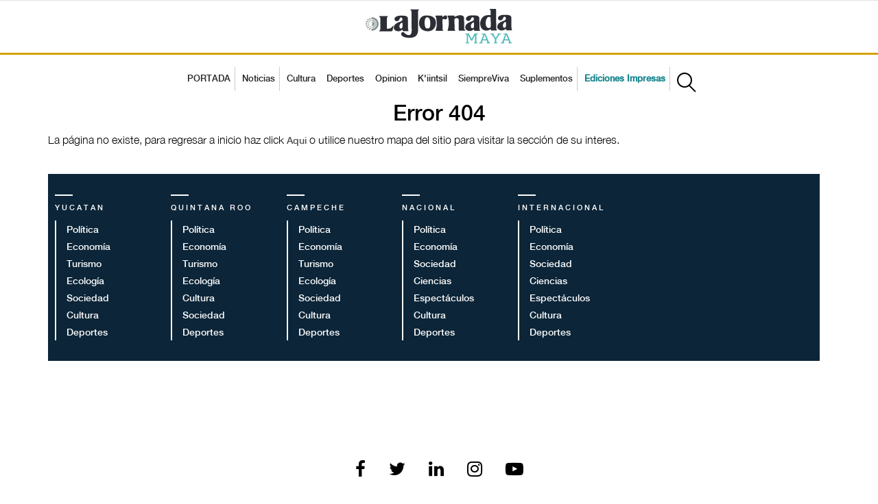

--- FILE ---
content_type: text/css
request_url: https://www.lajornadamaya.mx/assets/css/style.min.css
body_size: 5752
content:
@import url(bootstrap.min.css);@import url(classy-nav.css);@import url(animate.css);@import url(owl.carousel.css);h6,p{color:#000}*,ol,ul{margin:0}#principal-text .line,#seccion-i .line,#seccion-n .line,.contact-form button,.post-a-comment-area button,body{background-color:#fff}.Yucatan,body.nota a.Yucatan,li#yuc a{color:#d6a002}#seccion-c,#seccion-i,#seccion-n,#seccion-q,#seccion-y{margin-right:0}.blog-post-author .author-info .author-role,.coming-soon-area .coming-soon-timer p,.original-btn,.single-blog-area .single-blog-content .post-tag,.single-catagory-area .catagory-title a,li#cam a,li#inter a,li#nac a,li#qroo a,li#rusia a,li#viva a,li#yuc a{letter-spacing:3px}@font-face{font-family:helveticaneuebold;src:url("../fonts/helvetica_neu_bold-webfont.woff2") format("woff2"),url("fonts/helvetica_neu_bold-webfont.woff") format("woff");font-weight:400;font-style:normal;font-display:swap;}@font-face{font-family:helveticaneuemedium;src:url("../fonts/helveticaneue_medium-webfont.woff2") format("woff2"),url("fonts/helveticaneue_medium-webfont.woff") format("woff");font-weight:400;font-style:normal;font-display:swap;}@font-face{font-family:HelveticaNeueLight;src:url("../fonts/HelveticaNeueLight.woff2") format("woff2"),url("fonts/HelveticaNeueLight.woff") format("woff");font-weight:400;font-style:normal;font-display:swap;}*{padding:0}body{font-family:HelveticaNeueLight}h1,h2,h3,h4,h5{color:#000;font-weight:500;line-height:1.1;font-family:helveticaneuemedium}h6,p{line-height:1.4}#principal-text .post-meta p,h6,p{font-family:HelveticaNeueLight}body.nota div{overflow: hidden;}.comment_area .single_comment_area:last-of-type,.sidebar-widget-area .single-blog-post .post-content .post-meta p,.sidebar-widget-area .small,.single_comment_area .children .single_comment_area .comment-meta,h4{margin-bottom:0}h6{font-size:16px}p{font-size:14px}a,a:focus,a:hover{font-family:helveticaneuemedium;-webkit-transition-duration:.5s;text-decoration:none;font-size:14px;outline:0}b {font-family:helveticaneuemedium;}body.nota blockquote{border-left:3px solid #37a2a9;font-size:.93em;font-style:italic;margin-left:50px;background:#f7f7f7;padding:15px 25px;line-height:25px;position:relative;z-index:1}body.nota a{color:#37a2a9;font-size:16px}.Quintana-Roo,body.nota a.Quintana-Roo,li#qroo a{color:#1693c5}.Campeche,body.nota a.Campeche,li#cam a{color:#71a12c}.Nacional,body.nota a.Nacional,li#nac a{color:#70161e}#principal-text .Internacional,.Internacional,body.nota a.Internacional,li#inter a{color:#0c2538}.siempreViva,body.nota a.siempreViva,li#viva a{color:#560291}.faunanuestra,body.nota a.faunanuestra{color:#037f6c}a{transition-duration:.5s;color:#4f4d4d}a:focus,a:hover{transition-duration:.5s}#scrollUp,.header-area{-webkit-transition-duration:.5s}@-webkit-keyframes original{0%{-webkit-transform:rotate(0);transform:rotate(0)}100%{-webkit-transform:rotate(360deg);transform:rotate(360deg)}}@keyframes original{0%{-webkit-transform:rotate(0);transform:rotate(0)}100%{-webkit-transform:rotate(360deg);transform:rotate(360deg)}}ol li,ul li{list-style:none}img{height:auto;max-width:100%}body.suplementos #vertical img{height:300px;width:600px;object-fit:cover}#secundarias .single-blog-content h4 a,.maya,.maya a{color:#16868e}.mt-15{margin-top:15px}.mt-30{margin-top:30px}.mt-50{margin-top:50px}.mt-70{margin-top:70px}.mt-100{margin-top:100px}.mb-15,.sidebar-widget-area .single-blog-post{margin-bottom:15px}.mb-20{margin-bottom:2px}.comment_area .comment-content .comment-meta,.comment_area .single_comment_area,.mb-30{margin-bottom:30px}.comment_area .title,.mb-50{margin-bottom:50px}.ml-15{margin-left:15px}.ml-30{margin-left:30px}.mr-15{margin-right:15px}.mr-30{margin-right:30px}.mb-70{margin-bottom:70px}mb-100{margin-bottom:100px}.bg-img{background-position:center center;background-size:cover;background-repeat:no-repeat}.bg-transparent,.header-area .original-nav-area .classy-nav-container{background-color:transparent}.font-bold{font-weight:700}.font-light{font-weight:300}.height-400{height:400px!important}.height-500{height:500px!important}.height-600{height:600px!important}.height-700{height:700px!important}.height-800{height:800px!important}.section-padding-100{padding:100px 0}.section-padding-50{padding:50px 0}.section-padding-50-0{padding:50px 0 0}.section-padding-100-70{padding:100px 0 70px}.section-padding-100-50{padding:100px 0 50px}.section-padding-100-0{padding:100px 0 0}.section-padding-0-100{padding:0 0 100px}.section-padding-100-20{padding:100px 0 20px}#scrollUp{bottom:60px;right:60px;font-size:13px;text-align:center;color:#878787;letter-spacing:2px;border-bottom:2px solid #878787;transition-duration:.5s;text-transform:uppercase;padding:5px 10px;line-height:1}#scrollUp:hover{color:#30336b;border-color:#30336b}.bg-gray{background-color:#f1f1f1}.background-overlay{position:relative;z-index:2}.background-overlay:after{position:absolute;z-index:-1;top:0;left:0;width:100%;height:100%;content:'';background-color:rgba(0,0,0,.6)}.original-btn{position:relative;z-index:1;padding:0 30px;min-width:175px;height:60px;border:1px solid #dcdcdc;font-size:14px;border-radius:0;line-height:59px;text-transform:uppercase;font-family:"Open Sans",sans-serif;box-shadow:0 0 30px rgba(0,0,0,.1);color:#000}#principal-text p,.bold,.horas,.nota-seccion p,.nota-seccion-primera p{font-family:helveticaneuemedium}.original-btn:focus,.original-btn:hover{font-family:"Open Sans",sans-serif;color:#fff;border-color:#37a2a9;background-color:#37a2a9}#principal-text{background-color:#16868e;margin-left:-15px;padding:0 20px}#principal-text h4,#principal-text h4 a{font-size:27px;margin-top:15px;color:#fff}#principal-text h6{font-size:19px;color:#fff}#principal-text a.post-tag,#seccion-i .nota-seccion p,#seccion-i .nota-seccion-primera p,#seccion-i a.post-tag,#seccion-i ul li a,#seccion-n .nota-seccion p,#seccion-n .nota-seccion-primera p,#seccion-n a.post-tag,#seccion-n ul li a,.coming-soon-area #breakingNewsTicker.ticker ul li a,.coming-soon-area .contact-form .group label,.coming-soon-area .contact-form h5,.coming-soon-area .header-area .top-header .top-social-area a,.coming-soon-area .sidebar-widget-area .title,.cool-facts-area .single-blog-area .post-headline,.cool-facts-area .single-blog-area .post-tag,.cool-facts-area .single-blog-area p{color:#fff}#principal-text .post-meta{position:absolute;bottom:-4px;right:20px}#noticias{padding-right:0}#principal-text p{font-size:15px;text-align:right;color:#fff}#principal-text .post-meta p{font-size:14px;color:#fff}#logo-menu-2{display:none}.box{border:1px solid #e1e1e1;padding:5px}#Yucatan,.top-line-Yucatan{background-color:#d6a002}#Campeche,.top-line-Campeche{background-color:#71a12c}#Quintana,.top-line-Quintana-Roo{background-color:#1693c5}#Nacional,.top-line-Nacional{background-color:#70161e}#Internacional,.top-line-Internacional{background-color:#0c2538}#Kiintsil,#Opinion,.top-line-Kiintsil,.top-line-Opinion{background-color:#37a2a9}#siempreViva,.top-line-siempreViva{background-color:#560291}#faunanuestra,.top-line-faunanuestra{background-color:#037f6c}#line-Yucatan{border-left:3px solid #d6a002}#line-Campeche{border-left:3px solid #71a12c}#line-Quintana-Roo{border-left:3px solid #1693c5}#line-Nacional{border-left:3px solid #70161e}#line-Internacional{border-left:3px solid #0c2538}#line-Kiintsil,#line-Opinion{border-left:3px solid #37a2a9}#line-siempreViva{border-left:3px solid #560291}#line-faunanuestra{border-left:3px solid #037f6c}#line-rusia{border-left:3px solid red}li#rusia a{color:red}.Kiintsil,.Opinion,.header-area .original-nav-area .classynav ul li a:focus,.header-area .original-nav-area .classynav ul li a:hover,.header-area .original-nav-area .classynav ul li.maya a{color:#37a2a9}#search-wrapper #close-icon[style*="display: block"],.rusia{color:red}.header-area{position:relative;width:100%;z-index:100;transition-duration:.5s}.header-area .top-header{height:65px}@media only screen and (max-width:767px){#scrollUp{bottom:30px;right:30px}#principal-text{margin:0 15px}#principal-text h4 a{font-size:24px;margin-top:0;color:#fff}#principal-text h6{font-size:17px}#principal-text .post-meta{position:initial}#noticias{display:flex;flex-flow:column;padding-right:15px}#impresos{order:2}#videos{order:3}#opinion{order:1}#cartones{order:4}#ultima{order:5}.header-area .top-header{height:90px}#logo-menu-2{display:block;margin-left:21%}}.header-area .logo-area,body.campeche .header-area .logo-area,body.faunanuestra .header-area .logo-area,body.internacional .header-area .logo-area,body.nacional .header-area .logo-area,body.opinion .header-area .logo-area,body.quintana-roo .header-area .logo-area,body.rusia .header-area .logo-area,body.siempreviva .header-area .logo-area,body.yucatan .header-area .logo-area{height:80px;border-top:1px solid #e1e1e1;position:relative;z-index:9999;background-color:#fff}.header-area .top-header .top-social-area{text-align:right}.footer-area .footer-social-area a,.header-area .top-header .top-social-area a{display:inline-block;padding:5px 15px;color:#000;font-size:13px}#breakingNewsTicker.ticker ul li a:hover,.header-area .top-header .top-social-area a:focus,.header-area .top-header .top-social-area a:hover,.single-blog-area .single-blog-content h1 a:hover,.single-blog-area .single-blog-content h4 a:focus,.single-blog-area .single-blog-content h4 a:hover{color:#30336b}@media only screen and (min-width:768px) and (max-width:991px){#scrollUp{bottom:30px;right:30px}.header-area .top-header .top-social-area a{padding:5px 7px}}@media only screen and (max-width:767px){.header-area .top-header .top-social-area{text-align:left}.header-area .top-header .top-social-area a{padding:5px 7px}.header-area .logo-area{display:none}body.campeche #logo-menu-2 span,body.faunanuestra #logo-menu-2 span,body.internacional #logo-menu-2 span,body.nacional #logo-menu-2 span,body.opinion #logo-menu-2 span,body.quintana-roo #logo-menu-2 span,body.rusia #logo-menu-2 span,body.siempreviva #logo-menu-2 span,body.yucatan #logo-menu-2 span{font-size:14px;letter-spacing:3px;font-family:helveticaneuemedium}body.campeche #logo-menu-2,body.faunanuestra #logo-menu-2,body.internacional #logo-menu-2,body.nacional #logo-menu-2,body.opinion #logo-menu-2,body.quintana-roo #logo-menu-2,body.rusia #logo-menu-2,body.siempreviva #logo-menu-2,body.yucatan #logo-menu-2{margin-left:4%}body.campeche #logo-menu-2 img,body.faunanuestra #logo-menu-2 img,body.internacional #logo-menu-2 img,body.nacional #logo-menu-2 img,body.opinion #logo-menu-2 img,body.quintana-roo #logo-menu-2 img,body.rusia #logo-menu-2 img,body.siempreviva #logo-menu-2 img,body.yucatan #logo-menu-2 img{border-right:1px solid #e1e1e1;padding-right:8px}}@media only screen and (min-width:576px) and (max-width:767px){.header-area .top-header{height:70px}.header-area .top-header .top-social-area a{padding:5px 4px}}.header-area .logo-area{border-bottom:1px solid #e1e1e1}body.yucatan .header-area .logo-area{border-bottom:3px solid #d6a002}body.opinion .header-area .logo-area{border-bottom:3px solid #16868e}body.siempreviva .header-area .logo-area{border-bottom:3px solid #560291}body.faunanuestra .header-area .logo-area{border-bottom:3px solid #037f6c}body.rusia .header-area .logo-area{border-bottom:3px solid red}body.quintana-roo .header-area .logo-area{border-bottom:3px solid #1693c5}body.campeche .header-area .logo-area{border-bottom:3px solid #71a12c}body.nacional .header-area .logo-area{border-bottom:3px solid #70161e}body.internacional .header-area .logo-area{border-bottom:3px solid #0c2538}.header-area .original-nav-area{height:59px}#seccion-c .post-tag a,#seccion-c ul li a,#seccion-q a.post-tag,#seccion-q ul li a,#seccion-y a.post-tag,#seccion-y ul li a,.header-area .original-nav-area .classynav ul li a{color:#4f4d4d}.header-area .original-nav-area .classy-navbar{height:50px;padding:0}.header-area .is-sticky .original-nav-area{background-color:#fff;margin-top:0;box-shadow:0 5px 15px rgba(0,0,0,.15);position:fixed;width:100%;height:70px;top:0;left:0;right:0;z-index:900}.header-area .is-sticky .original-nav-area .classy-navbar{height:70px}#breakingNewsTicker.ticker{width:100%;text-align:left;position:relative;overflow:hidden}#breakingNewsTicker.ticker ul{width:100%;position:relative}#breakingNewsTicker.ticker ul li{display:none;width:100%}#breakingNewsTicker.ticker ul li a{color:#000;font-size:14px;text-transform:uppercase}.modal-backdrop.show{opacity:0!important;z-index:initial}.borde-left{border-left:3px solid #333}.coming-soon-area,.coming-soon-area .coming-soon-timer .coming-soon-content,.map-area,.single-blog-area,.single-blog-area .single-blog-thumbnail,.single-catagory-area{position:relative;z-index:1}.single-blog-area .single-blog-thumbnail img{height:225px;width:370px;object-fit:cover}.single-blog-area .single-blog-thumbnail .post-date{position:absolute;z-index:10;left:15px;top:15px;border:1px solid #787878;background-color:#fff;padding:20px 8px;text-align:center}.single-blog-area .single-blog-thumbnail .post-date a{font-size:24px;text-transform:uppercase;color:#000;line-height:1;font-family:helveticaneuemedium}.single-blog-area .single-blog-thumbnail .post-date a span{display:block;font-family:"Open Sans",sans-serif;font-size:11px;color:#878787}#seccion-c .single-blog-content,#seccion-i .single-blog-content,#seccion-n .single-blog-content,#seccion-q .single-blog-content,#seccion-y .single-blog-content,#vertical .single-blog-content,#vertical-2 .single-blog-content{height:auto}#vertical img{height:200px;width:370px;object-fit:cover}#principal img,body.nota #vertical-2 #principal img{height:487px;width:730px;object-fit:cover}body.nota #vertical-2 ul li{list-style:disc;margin-left:25px}body.nota #vertical-2 img{height:auto;max-width:100%;object-fit:cover}#vertical .post-meta p,body.nota #vertical-2 figcaption{font-size:11px}body.nota #vertical-2 .post-meta p{font-size:13px}body.nota #vertical-2 .single-blog-area .single-blog-content .line{margin:0 0 10px}body.nota #vertical-2 .single-blog-area.blog-style-2 .single-blog-content>p{line-height:1.4;text-align:justify;margin-bottom:10px;font-size:16px}body.nota #vertical-2 h6{font-size:20px}#opinion img{height:115px;width:172px;object-fit:cover}#vertical,#vertical-2{border-right:1px solid #e1e1e1;margin-bottom:15px}#seccion-y{background-color:#fcd35c}#seccion-c .line,#seccion-q .line,#seccion-y .line{background-color:#4f4d4d}#seccion-c ul,#seccion-q ul,#seccion-y ul{border-left:2px solid #4f4d4d}#seccion-c ul li,#seccion-i ul li,#seccion-n ul li,#seccion-q ul li,#seccion-y ul li{padding-left:15px}#seccion-i ul,#seccion-n ul{border-left:2px solid #fff}#seccion-q{background-color:#67cdf6}#seccion-c{background-color:#a7c164}#seccion-n{background-color:#70161e}#seccion-i{background-color:#0c2538}#vertical .post-meta{position:initial}.sub-menu{width:15%;float:left;padding-left:10px}.nota-seccion,.nota-seccion-primera{width:21%;float:left;padding:0 15px;border-left:1px solid #4f4d4d}.nota-seccion img,.nota-seccion-primera img{height:133px;width:260px;object-fit:cover}.final{border-right:1px solid #4f4d4d}.nota-seccion p,.nota-seccion-primera p{color:#333;margin-top:15px;margin-bottom:10px}.nota-seccion span,.nota-seccion-primera span{font-size:11px;margin-bottom:0;color:#666;display:block}#seccion-i .nota-seccion,#seccion-i .nota-seccion-primera,#seccion-n .nota-seccion,#seccion-n .nota-seccion-primera{border-left:1px solid #fff}#seccion-i .final,#seccion-n .final{border-right:1px solid #fff}#seccion-i .nota-seccion span,#seccion-i .nota-seccion-primera span,#seccion-n .nota-seccion span,#seccion-n .nota-seccion-primera span{color:#e1e1e1}.single-blog-area .single-blog-content{height:255px}.single-blog-area .single-blog-content .line{width:26px;height:2px;margin:10px 0}.relative{position:relative}.horas{font-size:12px;margin-bottom:5px}.single-blog-area .single-blog-content .post-tag{font-size:11px;text-transform:uppercase;margin-bottom:10px;display:block}.footer-area .classynav ul li a:focus,.footer-area .classynav ul li a:hover,.sidebar-widget-area .single-blog-post .post-content .post-meta p a:focus,.sidebar-widget-area .single-blog-post .post-content .post-meta p a:hover,.sidebar-widget-area .single-blog-post .post-content .post-tag:focus,.sidebar-widget-area .single-blog-post .post-content .post-tag:hover,.single-blog-area .single-blog-content .post-tag:focus,.single-blog-area .single-blog-content .post-tag:hover{color:#000}.single-blog-area .single-blog-content h1 a{display:inline-block;color:#475051;font-size:2.5rem}.single-blog-area .single-blog-content h4 a{display:inline-block;color:#475051;font-size:24px}.single-blog-area .single-blog-content>p{line-height:1.1;margin-bottom:70px}.single-blog-area .single-blog-content .post-meta{position:absolute;bottom:5px;left:20px}body.campeche .single-blog-area .single-blog-content .post-meta,body.internacional .single-blog-area .single-blog-content .post-meta,body.nacional .single-blog-area .single-blog-content .post-meta,body.nota .single-blog-area .single-blog-content .post-meta,body.quintana-roo .single-blog-area .single-blog-content .post-meta,body.siempreviva .single-blog-area .single-blog-content .post-meta,body.yucatan .single-blog-area .single-blog-content .post-meta{position:initial;bottom:0;left:15px}.single-blog-area .single-blog-content .post-meta p{font-size:13px;margin-bottom:0;text-align:left}.single-blog-area.blog-style-2 .single-blog-content>p{margin-bottom:8px}.single-catagory-area .catagory-title{background-color:#000;top:50%;left:50%;width:226px;height:156px;position:absolute;z-index:10;-webkit-transform:translate(-50%,-50%);transform:translate(-50%,-50%);display:-webkit-box;display:-ms-flexbox;display:flex;-webkit-box-align:center;-ms-flex-align:center;-ms-grid-row-align:center;align-items:center;-webkit-box-pack:center;-ms-flex-pack:center;justify-content:center;-webkit-transition-duration:.5s;transition-duration:.5s}.single-catagory-area .catagory-title:hover{background-color:#30336b}.single-catagory-area .catagory-title a{font-size:10px;color:#fff;display:inline-block;text-transform:uppercase}.post-tag-content{position:absolute;width:1140px;top:0;left:50%;-webkit-transform:translateX(-50%);transform:translateX(-50%)}.group,.sidebar-widget-area{position:relative;z-index:1;margin-bottom:30px}.sidebar-widget-area .title{font-size:18px;margin-bottom:10px;border-bottom:3px solid #ccc}.sidebar-widget-area .single-blog-post .post-thumbnail{-webkit-box-flex:0;-ms-flex:0 0 115px;flex:0 0 115px;min-width:160px;padding-right:15px}.sidebar-widget-area .single-blog-post .post-content h4{margin-bottom:0;line-height:.8}.sidebar-widget-area .single-blog-post .post-content h4 .post-headline{font-size:16px;color:#475051}.sidebar-widget-area .single-blog-post .post-content .post-meta p a{font-size:11px;color:#878787;font-family:"Open Sans",sans-serif;text-transform:uppercase}.sidebar-widget-area .tags{display:-webkit-box;display:-ms-flexbox;display:flex;-ms-flex-wrap:wrap;flex-wrap:wrap;margin-top:-5px;margin-left:-5px}.sidebar-widget-area .tags a{display:block;padding:0 35px;border:1px solid #c5c5c5;font-size:12px;color:#000;height:45px;line-height:43px;margin:5px}.sidebar-widget-area .tags a:focus,.sidebar-widget-area .tags a:hover{border:1px solid #30336b;color:#fff;background-color:#30336b}@media only screen and (min-width:992px) and (max-width:1199px){.single-blog-area .single-blog-content h1 a,.single-blog-area .single-blog-content>p{margin-bottom:30px}.single-blog-area .single-blog-content h4 a{margin-bottom:20px}.post-tag-content{width:100%}.sidebar-widget-area .tags a{padding:0 20px}}.instagram-feed-area{position:relative;z-index:1;border-top:1px solid #dcdcdc}.instagram-feed-area .insta-title{text-align:center}.instagram-feed-area .insta-title h5{margin-bottom:0;padding:40px 0;font-size:18px}.instagram-feed-area .single-insta-feed{position:relative;z-index:1;clear:both}.instagram-feed-area .single-insta-feed .hover-effects a{display:block;color:#fff;font-size:30px;position:absolute;width:100%;height:100%;top:0;left:0;z-index:10;background-color:rgba(48,51,107,.95);opacity:0;visibility:hidden}.instagram-feed-area .single-insta-feed:focus .hover-effects a,.instagram-feed-area .single-insta-feed:hover .hover-effects a{opacity:1;visibility:visible}.breadcumb-area{position:relative;z-index:1;height:210px}.breadcumb-area .breadcumb-content h2{padding:10px 15px 0;margin-bottom:0;font-size:48px;background-color:#000;color:#fff;display:inline-block;text-transform:uppercase;line-height:1}.blog-post-author{position:relative;z-index:1;padding:70px 0;border-top:1px solid;border-bottom:1px solid;border-color:#c5c5c5}.blog-post-author .author-thumbnail{-webkit-box-flex:0;-ms-flex:0 0 132px;flex:0 0 132px;min-width:132px;padding-right:20px;width:112px;height:112px;border-radius:50%}.blog-post-author .author-thumbnail img,.comment_area .comment-content .comment-author img{border-radius:50%}.blog-post-author .author-info .line{width:26px;height:2px;margin-bottom:20px}.blog-post-author .author-info .author-role{color:#a1a1a1;font-size:11px;text-transform:uppercase;margin-bottom:10px;display:block}.blog-post-author .author-info h4 a{display:inline-block;color:#000;font-size:24px;margin-bottom:0}.blog-post-author .author-info p{line-height:2;margin-bottom:0;font-family:"Open Sans",sans-serif}.single-blog-wrapper .single-blog-area .single-blog-content p{font-family:"Open Sans",sans-serif}.comment_area{border-bottom:1px solid #c5c5c5;padding-bottom:40px}.comment_area .comment-content .comment-author{-webkit-box-flex:0;-ms-flex:0 0 79px;flex:0 0 79px;min-width:79px;margin-right:55px;border-radius:50%}.comment_area .comment-content .comment-meta .post-date{color:#a1a1a1;font-size:11px;text-transform:uppercase;letter-spacing:3px;margin-bottom:0;display:block}.comment_area .comment-content .comment-meta .post-author{margin-bottom:15px;display:block}.comment_area .comment-content .comment-meta p{margin-bottom:15px;font-size:14px;font-family:"Open Sans",sans-serif;line-height:2}.comment_area .comment-content .comment-meta .comment-reply{font-size:11px;color:#000;font-family:"Open Sans",sans-serif;text-transform:uppercase}.comment_area .children .single_comment_area{margin-left:50px;margin-top:30px}.cool-facts-area{position:relative;z-index:1;background-attachment:fixed}.cool-facts-area .single-blog-area .line{margin:0 auto 15px;background-color:#fff}.cool-facts-area .single-cool-facts-area h2{font-size:72px;color:#fff;line-height:1}.cool-facts-area .single-cool-facts-area p{margin-bottom:0;font-size:18px;color:#fff}.contact-form h5,.post-a-comment-area h5{font-size:18px;color:#000;margin-bottom:30px}.group input,.group textarea{font-size:12px;font-style:italic;padding:10px;display:block;width:100%;height:35px;border:#f1f1f1;border-bottom:2px solid}.group input:focus,.group textarea:focus{outline:0;box-shadow:none}.group label{color:#878787;font-style:italic;font-size:12px;font-weight:400;position:absolute;pointer-events:none;left:0;top:5px;transition:.5s}.group .bar{position:relative;display:block;width:100%}.group .bar:after,.group .bar:before{content:'';height:2px;width:0;bottom:0;position:absolute;background-color:#30336b;transition:.5s}.group .bar:before{left:50%}.group .bar:after{right:50%}.group .highlight{position:absolute;height:60%;width:100px;top:25%;left:0;pointer-events:none;opacity:.5}.group textarea{min-height:90px}input:focus~label,input:valid~label,textarea:focus~label,textarea:valid~label{top:-15px;font-size:12px;color:#30336b}input:focus~.bar:after,input:focus~.bar:before,textarea:focus~.bar:after,textarea:focus~.bar:before{width:50%}input:focus~.highlight,textarea:focus~.highlight{-webkit-animation:.3s inputHighlighter;animation:.3s inputHighlighter}@-webkit-keyframes inputHighlighter{from{background-color:#30336b}to{width:0;background-color:transparent}}@-moz-keyframes inputHighlighter{from{background-color:#30336b}to{width:0;background-color:transparent}}@keyframes inputHighlighter{from{background-color:#30336b}to{width:0;background-color:transparent}}.map-area #googleMap{width:100%;height:690px}@media only screen and (min-width:992px) and (max-width:1199px){.map-area #googleMap{height:500px}#search-wrapper{margin-left:15px}}.borde-dec{border-right:1px solid #ccc}#logo-fix{padding-right:30px;display:none}#logo-menu{width:150px}#search-wrapper{display:inline-block;position:relative;right:0;padding-left:10px}@media only screen and (min-width:768px) and (max-width:991px){.post-tag-content{width:100%}.post-sidebar-area{margin-top:0}.sidebar-widget-area .tags a{padding:0 15px}.map-area #googleMap{height:450px}#search-wrapper{margin-left:0;margin-top:15px;padding-left:1em}}#search-wrapper.search-expanded #close-icon:before{-webkit-animation:.25s linear forwards cross-1-in;animation:.25s linear forwards cross-1-in}#search-wrapper.search-expanded #close-icon:after{-webkit-animation:.25s linear .2s forwards cross-2-in;animation:.25s linear .2s forwards cross-2-in}#search-wrapper.search-expanded:after{-webkit-animation:.5s linear forwards lens-out;animation:.5s linear forwards lens-out}#search-wrapper:after{position:absolute;bottom:3px;right:-9px;display:block;content:"";width:14px;height:2px;background-color:#000;-webkit-transform:rotate(45deg) scaleX(0);transform:rotate(45deg) scaleX(0);transform-origin:0 50%;-webkit-animation:.6s linear .9s forwards lens-in;animation:.6s linear .9s forwards lens-in}#search-wrapper #search{background:0 0;border:2px solid #000;outline:0;padding:0 9px;border-radius:1000px;width:0;transition:.3s .6s;font-size:12px}#search-wrapper #search::-webkit-input-placeholder{color:rgba(0,0,0,.6)}#search-wrapper #search:focus{width:270px;padding:7px 15px}@media only screen and (min-width:992px) and (max-width:1199px){#search-wrapper #search:focus{width:170px}}#search-wrapper #close-icon{cursor:pointer;position:absolute;right:10px;top:50%;width:20px;height:20px;-webkit-transform:translateY(-1px);transform:translateY(-1px);transition:.2s;display:none}#search-wrapper #close-icon[style*="display: block"]:before{-webkit-transform:rotate(45deg) scaleX(1) translateY(10px);transform:rotate(45deg) scaleX(1) translateY(10px)}#search-wrapper #close-icon[style*="display: block"]:after{-webkit-transform:rotate(-45deg) scaleX(1) translateY(-10px);transform:rotate(-45deg) scaleX(1) translateY(-10px)}#search-wrapper #close-icon:after,#search-wrapper #close-icon:before{display:block;content:"";position:absolute;width:20px;height:2px;background-color:#878787;transform-origin:100% 50%}#search-wrapper #close-icon:before{-webkit-transform:rotate(45deg) scaleX(0) translateY(10px);transform:rotate(45deg) scaleX(0) translateY(10px)}#search-wrapper #close-icon:after{-webkit-transform:rotate(-45deg) scaleX(0) translateY(-10px);transform:rotate(-45deg) scaleX(0) translateY(-10px)}#search-wrapper #close-icon.closing:before{-webkit-animation:.25s linear forwards cross-1-out;animation:.25s linear forwards cross-1-out}#search-wrapper #close-icon.closing:after{-webkit-animation:.25s linear .2s forwards cross-2-out;animation:.25s linear .2s forwards cross-2-out}@-webkit-keyframes lens-out{0%{-webkit-transform:rotate(45deg) scaleX(1);transform:rotate(45deg) scaleX(1)}30%{-webkit-transform:rotate(45deg) scaleX(1.4);transform:rotate(45deg) scaleX(1.4)}100%{-webkit-transform:rotate(45deg) scaleX(0);transform:rotate(45deg) scaleX(0)}}@keyframes lens-out{0%{-webkit-transform:rotate(45deg) scaleX(1);transform:rotate(45deg) scaleX(1)}30%{-webkit-transform:rotate(45deg) scaleX(1.4);transform:rotate(45deg) scaleX(1.4)}100%{-webkit-transform:rotate(45deg) scaleX(0);transform:rotate(45deg) scaleX(0)}}@-webkit-keyframes lens-in{0%{-webkit-transform:rotate(45deg) scaleX(0);transform:rotate(45deg) scaleX(0)}30%{-webkit-transform:rotate(45deg) scaleX(1.4);transform:rotate(45deg) scaleX(1.4)}100%{-webkit-transform:rotate(45deg) scaleX(1);transform:rotate(45deg) scaleX(1)}}@keyframes lens-in{0%{-webkit-transform:rotate(45deg) scaleX(0);transform:rotate(45deg) scaleX(0)}30%{-webkit-transform:rotate(45deg) scaleX(1.4);transform:rotate(45deg) scaleX(1.4)}100%{-webkit-transform:rotate(45deg) scaleX(1);transform:rotate(45deg) scaleX(1)}}@-webkit-keyframes cross-1-in{0%{-webkit-transform:rotate(45deg) scaleX(0) translateY(10px);transform:rotate(45deg) scaleX(0) translateY(10px)}70%{-webkit-transform:rotate(45deg) scaleX(1.2) translateY(10px);transform:rotate(45deg) scaleX(1.2) translateY(10px)}100%{-webkit-transform:rotate(45deg) scaleX(1) translateY(10px);transform:rotate(45deg) scaleX(1) translateY(10px)}}@keyframes cross-1-in{0%{-webkit-transform:rotate(45deg) scaleX(0) translateY(10px);transform:rotate(45deg) scaleX(0) translateY(10px)}70%{-webkit-transform:rotate(45deg) scaleX(1.2) translateY(10px);transform:rotate(45deg) scaleX(1.2) translateY(10px)}100%{-webkit-transform:rotate(45deg) scaleX(1) translateY(10px);transform:rotate(45deg) scaleX(1) translateY(10px)}}@-webkit-keyframes cross-2-in{0%{-webkit-transform:rotate(-45deg) scaleX(0) translateY(-10px);transform:rotate(-45deg) scaleX(0) translateY(-10px)}70%{-webkit-transform:rotate(-45deg) scaleX(1.2) translateY(-10px);transform:rotate(-45deg) scaleX(1.2) translateY(-10px)}100%{-webkit-transform:rotate(-45deg) scaleX(1) translateY(-10px);transform:rotate(-45deg) scaleX(1) translateY(-10px)}}@keyframes cross-2-in{0%{-webkit-transform:rotate(-45deg) scaleX(0) translateY(-10px);transform:rotate(-45deg) scaleX(0) translateY(-10px)}70%{-webkit-transform:rotate(-45deg) scaleX(1.2) translateY(-10px);transform:rotate(-45deg) scaleX(1.2) translateY(-10px)}100%{-webkit-transform:rotate(-45deg) scaleX(1) translateY(-10px);transform:rotate(-45deg) scaleX(1) translateY(-10px)}}@-webkit-keyframes cross-1-out{0%{-webkit-transform:rotate(45deg) scaleX(1) translateY(10px);transform:rotate(45deg) scaleX(1) translateY(10px)}100%{-webkit-transform:rotate(45deg) scaleX(0) translateY(10px);transform:rotate(45deg) scaleX(0) translateY(10px)}}@keyframes cross-1-out{0%{-webkit-transform:rotate(45deg) scaleX(1) translateY(10px);transform:rotate(45deg) scaleX(1) translateY(10px)}100%{-webkit-transform:rotate(45deg) scaleX(0) translateY(10px);transform:rotate(45deg) scaleX(0) translateY(10px)}}@-webkit-keyframes cross-2-out{0%{-webkit-transform:rotate(-45deg) scaleX(1) translateY(-10px);transform:rotate(-45deg) scaleX(1) translateY(-10px)}100%{-webkit-transform:rotate(-45deg) scaleX(0) translateY(-10px);transform:rotate(-45deg) scaleX(0) translateY(-10px)}}@keyframes cross-2-out{0%{-webkit-transform:rotate(-45deg) scaleX(1) translateY(-10px);transform:rotate(-45deg) scaleX(1) translateY(-10px)}100%{-webkit-transform:rotate(-45deg) scaleX(0) translateY(-10px);transform:rotate(-45deg) scaleX(0) translateY(-10px)}}.footer-area{padding:60px 0;position:relative;z-index:1}.footer-area .classynav ul li a{text-transform:uppercase;color:#4f4d4d}.coming-soon-area .header-area .logo-area{height:auto;padding:130px 0 100px;border-top:1px solid #999da4;border-bottom:none}.coming-soon-area .coming-soon-timer{border-bottom:1px solid #999da4;position:relative;z-index:1}.coming-soon-area .coming-soon-timer p{font-size:14px;margin-bottom:0;text-transform:uppercase;color:#fff;width:100%;text-align:center;position:absolute;top:2px;z-index:10}.coming-soon-area .coming-soon-timer #clock{padding:100px 0;color:#fff;font-size:72px;display:inline-block;line-height:1}.coming-soon-area .coming-soon-timer #clock span{color:#fff;font-size:18px;display:block;margin-bottom:0}.coming-soon-area .contact-form .group input,.coming-soon-area .contact-form .group textarea{border-color:#999da4;background-color:transparent;color:#fff}.sonar-wrapper{position:relative;z-index:0}.sonar-wrapper .sonar-emitter{position:relative;margin:0 auto;width:35%;height:20px;background-color:transparent}@media only screen and (max-width:767px){.header-area .original-nav-area{height:80px}body.opinion .header-area .original-nav-area{border-bottom:3px solid #16868e}body.yucatan .header-area .original-nav-area{border-bottom:3px solid #d6a002}body.quintana-roo .header-area .original-nav-area{border-bottom:3px solid #1693c5}body.campeche .header-area .original-nav-area{border-bottom:3px solid #71a12c}body.nacional .header-area .original-nav-area{border-bottom:3px solid #70161e}body.internacional .header-area .original-nav-area{border-bottom:3px solid #0c2538}body.siempreviva .header-area .original-nav-area{border-bottom:3px solid #560291}body.faunanuestra .header-area .original-nav-area{border-bottom:3px solid #037f6c}body.opinion .classy-navbar-toggler .navbarToggler span{background-color:#16868e}body.yucatan .classy-navbar-toggler .navbarToggler span{background-color:#d6a002}body.quintana-roo .classy-navbar-toggler .navbarToggler span{background-color:#1693c5}body.campeche .classy-navbar-toggler .navbarToggler span{background-color:#71a12c}body.nacional .classy-navbar-toggler .navbarToggler span{background-color:#70161e}body.internacional .classy-navbar-toggler .navbarToggler span{background-color:#0c2538}body.siempreviva .classy-navbar-toggler .navbarToggler span{background-color:#560291}body.faunanuestra .classy-navbar-toggler .navbarToggler span{background-color:#037f6c}.header-area .original-nav-area .classy-navbar{height:70px}.single-blog-area .single-blog-thumbnail img{height:254px;width:380px;object-fit:cover}#vertical .post-meta{margin-bottom:0;padding-bottom:0;border-bottom:none}.nota-seccion,.nota-seccion-primera{float:left;padding:0 15px;border-left:1px solid #4f4d4d}.sub-menu{width:33%;float:left;margin-left:5px}.nota-seccion-primera{width:65%;margin-bottom:0}.nota-seccion{width:50%}.final{display:none}#seccion-i a#inter{font-size:9px}#seccion-c,#seccion-i,#seccion-n,#seccion-q,#seccion-y{margin-right:-15px}#seccion-c a.post-tag,#seccion-c ul li a,#seccion-i ul li a,#seccion-n a.post-tag,#seccion-n ul li a,#seccion-q a.post-tag,#seccion-q ul li a,#seccion-y a.post-tag,#seccion-y ul li a{font-size:12px}#principal-text .single-blog-area .single-blog-content{height:255px}.single-blog-area .single-blog-content{height:auto}.relative{margin-bottom:15px}.single-blog-area .single-blog-content .post-meta{position:initial;margin-bottom:10px;padding-bottom:10px}#principal img{height:350px;width:525px;object-fit:cover}.single-blog-area .single-blog-content h4 a{font-size:20px}.post-tag-content{width:100%}.post-sidebar-area{margin-top:0}.breadcumb-area .breadcumb-content h2,.coming-soon-area .coming-soon-timer #clock{font-size:30px}.blog-post-author .author-thumbnail{-webkit-box-flex:0;-ms-flex:0 0 90px;flex:0 0 90px;min-width:90px}.comment_area .comment-content{padding:20px 15px}.comment_area .comment-content .comment-author{-webkit-box-flex:0;-ms-flex:0 0 60px;flex:0 0 60px;min-width:60px;margin-right:15px}.comment_area .children .single_comment_area{margin-left:15px}.map-area #googleMap{height:400px}#search-wrapper{margin-left:0;margin-top:15px;padding-left:1em}#search-wrapper #search:focus{width:200px}.coming-soon-area .header-area .logo-area{padding:80px 0 50px}.coming-soon-area .coming-soon-timer p{font-size:12px;letter-spacing:1px}.coming-soon-area .coming-soon-timer #clock span{font-size:14px}.sonar-wrapper .sonar-emitter{width:60%}}.sonar-wrapper .sonar-emitter .sonar-wave{position:absolute;top:0;left:0;width:100%;height:100%;border-radius:50px;background-color:#fff;opacity:0;z-index:-1;pointer-events:none;animation:1.2s linear infinite sonarWave}@keyframes sonarWave{0%{opacity:.3}100%{-webkit-transform:scale(1.7);transform:scale(1.7);opacity:0}}

--- FILE ---
content_type: image/svg+xml
request_url: https://www.lajornadamaya.mx/images/logo.svg
body_size: 4896
content:
<svg version="1.2" baseProfile="tiny-ps" xmlns="http://www.w3.org/2000/svg" viewBox="0 0 2878 761" width="800" height="212">
	<title>Logo_LJM_G_CMYK-ai</title>
	<style>
		tspan { white-space:pre }
		.shp0 { fill: #020407 } 
		.shp1 { fill: #2c2e35 } 
		.shp2 { fill: #899595 } 
		.shp3 { fill: #b5bebd } 
		.shp4 { fill: #49b8b9 } 
	</style>
	<g id="Capa 1">
		<path id="&lt;Path&gt;" class="shp0" d="" />
		<path id="&lt;Path&gt;" class="shp1" d="M443.09 202.18L574.08 202.18C581.82 200.68 583.95 203.43 580.45 210.41C575.21 220.89 565.1 216.03 565.1 236.99L565.1 412.53C567.35 415.02 570.09 416.27 573.34 416.27C578.2 416.27 636.97 420.76 663.16 369.11C670.65 362.62 674.39 363.75 674.39 372.48C666.41 412.9 662.42 435.11 662.42 439.1C659.8 446.96 654.02 459.31 639.21 459.31L438.97 459.31C435.23 456.82 435.23 453.7 438.97 449.96C444.58 444.34 453.94 433.49 453.94 420.76L453.94 236.99C452.94 226.26 447.95 218.27 438.96 213.03C428.82 207.12 435.98 202.18 443.09 202.18Z" />
		<path id="&lt;Compound Path&gt;" fill-rule="evenodd" class="shp1" d="M928.16 450.32C928.16 454.82 925.79 457.19 921.05 457.43L846.94 457.43C836.21 457.43 829.85 452.32 827.85 442.09C827.85 432.36 824.36 430.36 817.37 436.1C796.78 456.68 764.02 459.32 755.23 459.32C746.46 459.32 681.88 455.19 679.63 398.3C679.63 329.8 763.47 305.85 791.17 295C818.86 284.15 825.98 269.54 825.98 258.69C825.98 247.84 820.37 225.38 803.52 225.38C786.68 225.38 785.55 236.61 769.84 265.8C754.12 294.99 723.05 290.5 706.21 280.77C689.36 271.04 685.81 240.91 704.34 222.38C722.87 203.85 767.96 189.82 816.62 195.06C888.37 191.81 921.69 211.02 916.56 252.7C918.05 351.76 918.8 407.66 918.8 420.38C918.8 439.48 928.16 443.59 928.16 450.32ZM824.85 318.2C820.61 312.21 814.5 312.46 806.51 318.95C784.06 331.68 774.7 356 774.7 373.97C774.95 400.17 783.56 413.27 800.52 413.27C825.23 413.27 833.34 381.58 824.85 318.2Z" />
		<path id="&lt;Compound Path&gt;" fill-rule="evenodd" class="shp1" d="M2127.69 445.8C2127.69 450.29 2125.32 452.66 2120.58 452.91L2046.47 452.91C2035.74 452.91 2029.37 447.79 2027.38 437.56C2027.38 427.83 2023.89 425.84 2016.9 431.58C1996.31 452.16 1963.54 454.79 1954.76 454.79C1945.98 454.79 1881.41 450.66 1879.16 393.78C1879.16 325.28 1963 301.33 1990.69 290.47C2018.39 279.62 2025.51 265.02 2025.51 254.16C2025.51 243.31 2019.89 220.85 2003.05 220.85C1986.2 220.85 1985.08 232.08 1969.37 261.28C1953.64 290.47 1922.58 285.98 1905.73 276.25C1888.89 266.51 1885.33 236.39 1903.87 217.85C1922.39 199.33 1967.49 185.29 2016.15 190.53C2087.9 187.28 2121.21 206.5 2116.08 248.18C2117.58 347.24 2118.33 403.13 2118.33 415.86C2118.33 434.95 2127.69 439.07 2127.69 445.8ZM2024.38 313.68C2020.14 307.69 2014.02 307.93 2006.04 314.43C1983.58 327.15 1974.23 351.48 1974.23 369.45C1974.47 395.65 1983.08 408.75 2000.05 408.75C2024.76 408.75 2032.87 377.06 2024.38 313.68Z" />
		<path id="&lt;Compound Path&gt;" fill-rule="evenodd" class="shp1" d="M2664.49 436.75C2664.49 441.24 2662.12 443.61 2657.38 443.86L2583.27 443.86C2572.54 443.86 2566.18 438.74 2564.18 428.51C2564.18 418.78 2560.69 416.79 2553.7 422.53C2533.11 443.11 2500.35 445.74 2491.56 445.74C2482.79 445.74 2418.21 441.61 2415.96 384.73C2415.96 316.23 2499.8 292.28 2527.5 281.42C2555.19 270.57 2562.31 255.97 2562.31 245.11C2562.31 234.26 2556.7 211.8 2539.85 211.8C2523.01 211.8 2521.89 223.03 2506.17 252.23C2490.45 281.42 2459.38 276.93 2442.54 267.2C2425.69 257.46 2422.14 227.34 2440.67 208.81C2459.2 190.28 2504.3 176.24 2552.96 181.48C2624.71 178.23 2658.02 197.45 2652.89 239.13C2654.39 338.19 2655.13 394.08 2655.13 406.81C2655.13 425.9 2664.49 430.02 2664.49 436.75ZM2561.19 304.63C2556.94 298.64 2550.83 298.89 2542.84 305.38C2520.39 318.1 2511.03 342.43 2511.03 360.4C2511.28 386.6 2519.89 399.7 2536.86 399.7C2561.56 399.7 2569.67 368.01 2561.19 304.63Z" />
		<path id="&lt;Path&gt;" class="shp1" d="M966.71 89.13L1095.46 89.13C1102.2 89.38 1104.07 92.13 1101.08 97.37C1096.58 105.23 1087.6 105.23 1087.6 131.43C1087.6 148.9 1087.97 252.95 1088.72 443.58C1085.48 530.42 1035.57 572.59 939 570.09C794.15 566.35 794.9 498.98 811.74 482.14C857.04 446.58 862.65 523.31 927.4 523.31C938.25 523.31 980.17 530.04 980.17 451.07C980.17 398.42 979.18 291.87 977.18 131.43C977.68 116.96 973.44 106.85 964.45 101.11C955.47 93.63 956.22 89.63 966.71 89.13Z" />
		<path id="&lt;Compound Path&gt;" fill-rule="evenodd" class="shp1" d="M1387.77 327.93C1387.77 344.02 1368.68 463.42 1248.91 459.31C1129.14 455.21 1103.68 367.98 1103.68 327.93C1106.43 231.86 1152.35 186.58 1241.42 192.07C1367.94 193.94 1387.77 268.8 1387.77 327.93ZM1293.08 324.19C1292.7 229.49 1256.39 223.13 1242.55 223.13C1211.1 223.13 1196.26 256.81 1198.01 324.19C1200 388.81 1217.22 417.63 1249.66 410.65C1278.85 416.13 1293.33 387.31 1293.08 324.19Z" />
		<path id="&lt;Path&gt;" class="shp1" d="M1385.9 193.93L1485.09 193.93C1492.57 191.46 1496.31 193.46 1496.31 199.93C1496.31 209.65 1495.19 219.01 1499.31 219.01C1503.42 219.01 1527.76 188.32 1547.59 190.19C1567.43 192.06 1576.04 201.42 1576.04 227.24C1576.04 253.07 1556.95 257.94 1546.47 257.94C1535.99 257.94 1510.72 246.52 1503.8 253.44C1496.87 260.37 1497.81 275.53 1497.81 290.5C1497.81 300.48 1498.06 342.9 1498.56 417.75C1496.56 429.98 1499.81 439.34 1508.29 445.82C1513.03 450.57 1510.53 452.94 1500.8 452.94L1387.77 452.94C1383.03 451.94 1381.53 448.57 1383.28 442.83C1385.9 434.22 1401.99 378.08 1401.99 338.78C1401.99 299.48 1391.89 216.01 1380.65 204.78C1375.79 199.92 1377.54 196.3 1385.9 193.93Z" />
		<path id="&lt;Path&gt;" class="shp1" d="M1587.26 192.81L1688.32 192.81C1695.55 190.59 1699.17 192.96 1699.17 199.94C1699.17 210.4 1698.8 215.64 1706.29 213.02C1713.77 210.4 1751.57 188.31 1791.62 188.31C1831.67 188.31 1859.16 199.94 1859.74 239.96C1860.2 272.15 1861.32 330.04 1863.1 413.63C1863.1 428.98 1874.7 436.46 1878.08 439.83C1881.45 443.2 1881.82 449.38 1875.27 449.38L1783.01 449.38C1774.34 449.13 1770 444.79 1770 436.37C1770 427.95 1769.84 374.58 1769.53 276.27C1772.03 249.57 1759.8 236.22 1732.85 236.22C1707.4 236.22 1696.05 249.57 1698.79 276.27L1700.29 420.37C1700.79 432.34 1704.16 440.08 1710.39 443.57C1717.69 450.87 1706.28 451.81 1701.78 451.81C1698.79 451.81 1661.24 452.18 1589.13 452.93C1584.38 451.19 1582.76 448.19 1584.26 443.95C1586.51 437.58 1608.59 362.35 1603.35 294.24C1599.85 253.06 1592.62 222.49 1581.64 202.53C1579.65 196.05 1581.53 192.81 1587.26 192.81Z" />
		<path id="&lt;Compound Path&gt;" fill-rule="evenodd" class="shp1" d="M2405.06 446.94L2317.85 446.94C2311.74 444.95 2308.68 441.89 2308.68 437.77C2308.68 431.6 2307.75 425.23 2300.26 425.23C2292.78 425.23 2279.31 449.55 2226.53 447.31C2173.75 445.07 2131.83 402.77 2129.59 333.53C2127.34 281.5 2159.16 181.94 2269.2 185.31C2306.99 188.3 2306.24 185.68 2306.24 174.82C2306.24 167.59 2305.87 147.26 2305.12 113.82C2304.75 101.96 2300.25 94.6 2291.65 91.73C2284.54 87.37 2285.54 83.5 2294.65 80.14L2384.86 80.14C2392.34 81.13 2396.08 84.63 2396.08 90.62C2396.08 96.61 2397.33 199.66 2399.83 399.78C2400.33 418.74 2403.19 430.84 2408.43 436.08C2416.29 443.95 2408.05 446.94 2405.06 446.94ZM2308.49 378.81L2305.87 243.32C2307.12 225.11 2298.51 216 2280.04 216C2248.98 216 2222.4 259.04 2222.4 320.8C2222.4 382.56 2249.73 403.89 2276.3 403.89C2294.02 403.89 2304.75 395.53 2308.49 378.81Z" />
		<path id="&lt;Path&gt;" class="shp2" d="M316.29 296.23C337.77 296.23 355.18 313.64 355.18 335.11C355.18 356.59 337.77 374.01 316.29 374.01L316.29 296.23Z" />
		<path id="&lt;Compound Path&gt;" fill-rule="evenodd" class="shp2" d="M426.23 335.11C426.23 397.89 375.53 448.83 312.84 449.22L312.12 449.23L296.8 415.01C301.76 415.96 306.88 416.45 312.12 416.45C357.04 416.45 393.45 380.04 393.45 335.11C393.45 290.19 357.04 253.78 312.12 253.78C307.24 253.78 302.46 254.21 297.81 255.03L310.54 221.01L312.12 221.01C375.14 221.01 426.23 272.1 426.23 335.11ZM296.79 415L296.78 415.01C296.78 415.01 296.79 415.01 296.8 415.01L296.79 415ZM269.38 440.94L267.78 403.32C276.44 408.96 286.25 413 296.78 415.01L269.38 440.94ZM267.78 403.31L267.76 403.31C267.77 403.31 267.77 403.32 267.78 403.32L267.78 403.31ZM232.02 416.39L244.82 380.81C250.89 389.75 258.7 397.41 267.76 403.31L232.02 416.39ZM244.82 380.81L244.81 380.81C244.81 380.81 244.81 380.81 244.82 380.81L244.82 380.81ZM206.98 379.54L232.25 350.6C234.37 361.62 238.72 371.85 244.81 380.81L206.98 379.54ZM232.25 350.59L232.25 350.59C232.25 350.59 232.25 350.59 232.25 350.6L232.25 350.59ZM198.01 335.11L232.79 317.05C231.47 322.86 230.78 328.91 230.78 335.11C230.78 340.41 231.28 345.58 232.25 350.59L198.01 335.11ZM232.81 317.04L232.8 317.02C232.79 317.03 232.79 317.04 232.79 317.05L232.81 317.04ZM207.63 289.17L244.98 289.17C239.29 297.48 235.1 306.89 232.8 317.02L207.63 289.17ZM244.99 289.17L244.98 289.17C244.98 289.17 244.98 289.17 244.98 289.17L244.99 289.17ZM232.07 253.8L268.35 266.54C259.12 272.44 251.17 280.15 244.98 289.17L232.07 253.8ZM268.37 266.55L268.37 266.53C268.36 266.53 268.36 266.54 268.35 266.54L268.37 266.55ZM269.41 229.28L297.79 255.03C287.12 256.93 277.17 260.91 268.37 266.53L269.41 229.28ZM297.81 255.05L297.81 255.03C297.81 255.03 297.8 255.03 297.79 255.03L297.81 255.05Z" />
		<path id="&lt;Compound Path&gt;" fill-rule="evenodd" class="shp3" d="M386.53 335.05C386.53 371.4 360.47 401.68 326.01 408.21L325.29 408.33L313.57 387.17L297.08 407.99L291.57 382.97L269.7 396.28L275.06 371.75L249.81 375.9L263.42 353.77L234.8 350.02L260.01 332.52L235.33 317.56L264.11 314.6L247.12 290.6L277.38 296.14L269.74 268.71L295.61 285.58L298.22 257.58L312.07 282.92L324.32 261.59L325.88 261.86C360.4 268.34 386.53 298.64 386.53 335.05ZM360.34 335.05C360.34 308.39 338.73 286.78 312.07 286.78C285.41 286.78 263.8 308.39 263.8 335.05C263.8 361.7 285.41 383.32 312.07 383.32C338.73 383.32 360.34 361.7 360.34 335.05Z" />
		<path id="&lt;Path&gt;" class="shp4" d="M2065.62 649.38L2079.91 649.38C2081.95 649.38 2084.75 652.62 2084.75 656.59L2084.75 656.57C2084.75 660.55 2081.95 663.78 2079.91 663.78L2064.61 663.78L2050.58 663.78L2030.42 663.78C2027.83 663.78 2024.9 660.55 2024.9 656.57L2024.9 656.59C2024.9 652.62 2027.83 649.38 2030.42 649.38L2044.12 649.38L2044.13 646.03L2044.13 524.26L1995.2 616.53L1975.09 616.53L1926.4 521.87L1926.4 646.47L1926.32 649.41L1940.64 649.41C1942.68 649.41 1945.48 652.64 1945.48 656.62L1945.48 656.59C1945.48 660.57 1942.68 663.81 1940.64 663.81L1925.34 663.81L1911.31 663.81L1891.15 663.81C1888.57 663.81 1885.63 660.57 1885.63 656.59L1885.63 656.62C1885.63 652.64 1888.57 649.41 1891.15 649.41L1904.92 649.41L1904.91 646.82L1904.91 511.45L1903.32 511.49L1886.66 511.49C1884.07 511.49 1881.14 508.25 1881.14 504.27L1881.14 504.29C1881.14 500.32 1884.07 497.08 1886.66 497.08L1903.17 497.08L1904.91 497.08L1938.45 497.08L1986.35 592.54L2035.63 497.08L2065.61 497.08L2067.17 497.08L2072.67 497.08L2087.97 497.08C2090 497.08 2092.81 500.32 2092.81 504.29L2092.81 504.27C2092.81 508.25 2090 511.49 2087.97 511.49L2072.67 511.49L2065.61 511.45L2065.61 645.84L2065.62 649.38Z" />
		<path id="&lt;Compound Path&gt;" fill-rule="evenodd" class="shp4" d="M2285.94 649.41L2293.03 649.41C2295.06 649.41 2297.86 652.64 2297.87 656.61C2297.86 660.58 2295.06 663.81 2293.03 663.81L2243.54 663.81C2240.95 663.81 2238.02 660.58 2238.01 656.61C2238.02 652.64 2240.95 649.41 2243.54 649.41L2250.4 649.41L2253.97 649.4L2239.93 613.31L2169.52 613.31L2156.29 649.4L2161.31 649.41L2166.46 649.41C2168.49 649.41 2171.29 652.64 2171.3 656.61C2171.29 660.58 2168.49 663.81 2166.46 663.81L2116.97 663.81C2114.37 663.81 2111.45 660.58 2111.44 656.61C2111.45 652.64 2114.37 649.41 2116.97 649.41L2124.79 649.41L2132.94 649.41L2186.44 511.5L2175.09 511.51L2163.51 511.51C2159.51 511.51 2156.28 508.28 2156.27 504.31C2156.28 500.34 2159.51 497.11 2163.51 497.11L2216.03 497.11L2278.98 649.37L2285.94 649.41ZM2297.87 656.61C2297.87 656.61 2297.87 656.6 2297.87 656.6L2297.87 656.62C2297.87 656.62 2297.87 656.61 2297.87 656.61ZM2238.01 656.6C2238.01 656.6 2238.01 656.61 2238.01 656.61C2238.01 656.61 2238.01 656.62 2238.01 656.62L2238.01 656.6ZM2171.3 656.62C2171.3 656.62 2171.3 656.61 2171.3 656.61C2171.3 656.61 2171.3 656.6 2171.3 656.6L2171.3 656.62ZM2111.44 656.6C2111.44 656.6 2111.44 656.61 2111.44 656.61C2111.44 656.61 2111.44 656.62 2111.44 656.62L2111.44 656.6ZM2156.27 504.3C2156.27 504.3 2156.27 504.31 2156.27 504.31C2156.27 504.31 2156.27 504.31 2156.27 504.32L2156.27 504.3ZM2175.95 595.34L2233.03 595.34L2215.46 549.18C2210.1 535.16 2206.11 523.64 2203.51 514.62C2201.37 525.3 2198.35 535.92 2194.44 546.45L2175.95 595.34Z" />
		<path id="&lt;Compound Path&gt;" fill-rule="evenodd" class="shp4" d="M2650.45 649.41L2657.54 649.41C2659.57 649.41 2662.37 652.64 2662.38 656.61C2662.37 660.58 2659.57 663.81 2657.54 663.81L2608.05 663.81C2605.46 663.81 2602.53 660.58 2602.52 656.61C2602.53 652.64 2605.46 649.41 2608.05 649.41L2614.91 649.41L2618.48 649.4L2604.44 613.31L2534.03 613.31L2520.8 649.4L2525.82 649.41L2530.97 649.41C2533 649.41 2535.8 652.64 2535.81 656.61C2535.8 660.58 2533 663.81 2530.97 663.81L2481.48 663.81C2478.88 663.81 2475.96 660.58 2475.95 656.61C2475.96 652.64 2478.88 649.41 2481.48 649.41L2489.3 649.41L2497.45 649.41L2550.95 511.5L2539.6 511.51L2528.02 511.51C2524.02 511.51 2520.79 508.28 2520.78 504.31C2520.79 500.34 2524.02 497.11 2528.02 497.11L2580.54 497.11L2643.5 649.37L2650.45 649.41ZM2662.38 656.62C2662.38 656.62 2662.38 656.61 2662.38 656.61C2662.38 656.61 2662.38 656.6 2662.38 656.6L2662.38 656.62ZM2602.52 656.61C2602.52 656.61 2602.52 656.62 2602.52 656.62L2602.52 656.6C2602.52 656.6 2602.52 656.61 2602.52 656.61ZM2535.81 656.62C2535.81 656.62 2535.81 656.61 2535.81 656.61C2535.81 656.61 2535.81 656.6 2535.81 656.6L2535.81 656.62ZM2475.95 656.6C2475.95 656.6 2475.95 656.61 2475.95 656.61C2475.95 656.61 2475.95 656.62 2475.95 656.62L2475.95 656.6ZM2520.78 504.3C2520.78 504.3 2520.78 504.31 2520.78 504.31C2520.78 504.31 2520.78 504.31 2520.78 504.32L2520.78 504.3ZM2540.46 595.34L2597.54 595.34L2579.97 549.18C2574.61 535.16 2570.62 523.64 2568.02 514.62C2565.88 525.3 2562.86 535.92 2558.95 546.45L2540.46 595.34Z" />
		<path id="&lt;Path&gt;" class="shp4" d="M2405.7 649.41L2413.08 649.41C2415.12 649.41 2417.93 652.64 2417.93 656.62L2417.93 656.6C2417.93 660.57 2415.12 663.81 2413.08 663.81L2397.78 663.81L2383.74 663.81L2363.6 663.81C2361 663.81 2358.07 660.57 2358.07 656.6L2358.07 656.62C2358.07 652.64 2361 649.41 2363.6 649.41L2370.33 649.41L2377.03 649.4L2377.03 593.18L2321.88 511.54L2317.1 511.55L2306.54 511.55C2303.94 511.55 2301.01 508.31 2301.01 504.34L2301.01 504.36C2301.01 500.38 2303.94 497.14 2306.54 497.14L2309.79 497.14L2326.68 497.14L2340.72 497.14L2347.6 497.14L2356.02 497.14C2358.06 497.14 2360.87 500.38 2360.87 504.36L2360.87 504.34C2360.87 508.31 2358.06 511.55 2356.02 511.55L2351.83 511.55L2348.79 511.57L2372.43 547.36C2378.56 556.76 2384.26 566.16 2389.54 575.56C2394.6 566.84 2400.72 557.03 2407.93 546.11L2430.96 511.5L2429.08 511.5L2426.49 511.5C2423.9 511.5 2420.97 508.26 2420.97 504.29L2420.97 504.31C2420.97 500.33 2423.9 497.1 2426.49 497.1L2446.64 497.1L2460.68 497.1L2475.98 497.1C2478.02 497.1 2480.82 500.33 2480.82 504.31L2480.82 504.29C2480.82 508.26 2478.02 511.5 2475.98 511.5L2460.68 511.5L2456.44 511.49L2399.31 593.18L2399.31 649.4L2405.7 649.41Z" />
	</g>
</svg>